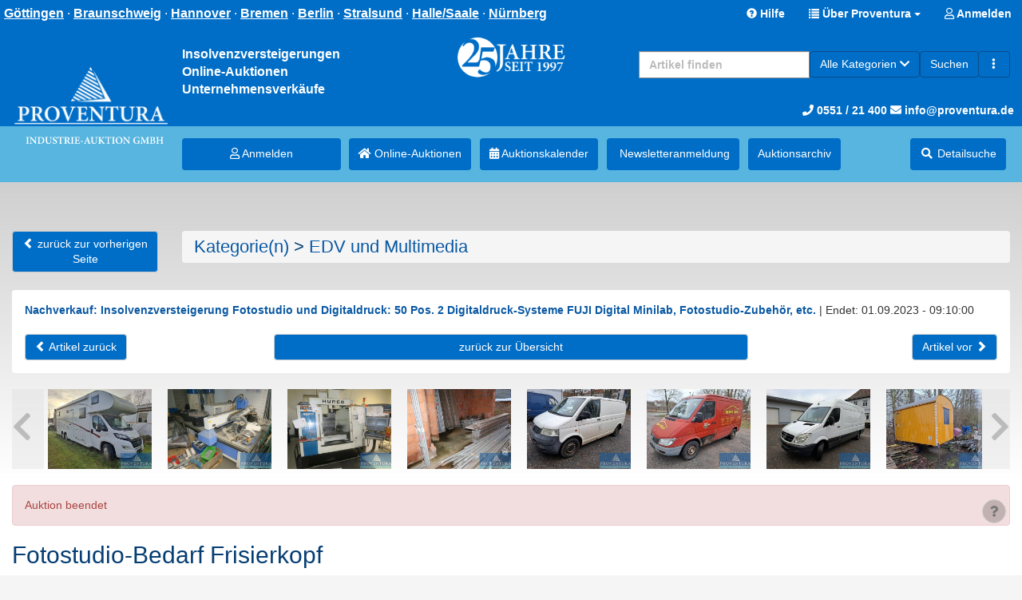

--- FILE ---
content_type: text/html; charset=UTF-8
request_url: https://www.proventura.de/edv-und-multimedia/fotostudio-bedarf-frisierkopf--id-179261-item.html
body_size: 14405
content:
<!doctype html> <html lang="de"> <head prefix="og: https://ogp.me/ns# fb: https://ogp.me/ns/fb# product: https://ogp.me/ns/product# profile: https://ogp.me/ns/profile#"> <meta charset="utf-8" /> <title>Fotostudio-Bedarf Frisierkopf
                    </title> <base href="https://www.proventura.de/" /> <meta name="description" content="Fotostudio-Bedarf Frisierkopf, Luftballons, Kinderb&amp;uuml;cher, K&amp;ouml;rbe, Gie&amp;szlig;kannen etc., im Raum verteilt" /> <meta name="Keywords" content="EDV und Multimedia, Fotostudio-Bedarf Frisierkopf" /> <meta name="robots" content="index,follow" /> <meta http-equiv="X-UA-Compatible" content="IE=edge"> <meta name="viewport" content="width=device-width, initial-scale=1"> <meta property="og:site_name" content="Proventura Online-Auktion" /> <meta property="og:type" content="product" /> <meta property="og:title" content="Fotostudio-Bedarf Frisierkopf" /> <meta property="og:description" content="Fotostudio-Bedarf Frisierkopf, Luftballons, Kinderb&uuml;cher, K&ouml;rbe, Gie&szlig;kannen etc., im Raum verteilt" /> <meta property="og:url" content="https://www.proventura.de/edv-und-multimedia/fotostudio-bedarf-frisierkopf--id-179261-item.html" /> <meta property="og:image" content="https://www.proventura.de/images/item_images/gallery/179261_0.jpg" /> <meta property="product:expiration_time" content="2023-09-01T09:11:20+02:00" /> <meta property="product:price:amount" content="2" /> <meta property="product:price:currency" content="EUR" /> <meta property="product:purchase_limit" content="1" /> <meta property="profile:username " content="Proventura" /> <link rel="stylesheet" type="text/css" href="userfiles/style.css?t=1768214538" /> <script src="source/templates/_default_version2/js/require.js" type="text/javascript"></script> <script>
    
    require.config({
        baseUrl: 'https://www.proventura.de',
        urlArgs: 't=1768214538',

        paths: {
            'jquery':                       'source/templates/_default_version2/js/jquery/jquery.min.js?',
            'init':                         'source/templates/_default_version2/js/init.js?',
            'bootstrap':                    'source/templates/_default_version2/js/bootstrap.min.js?',
            'domReady':                     'source/templates/_default_version2/js/domReady.js?',
            'qtip2':                        'source/templates/_default_version2/js/jquery/jquery.qtip.min.js?',
            'colorbox':                     'source/templates/_default_version2/js/jquery/jquery.colorbox-min.js?',
            'mousewheel':                   'source/templates/_default_version2/js/jquery/jquery.mousewheel.min.js?',
            'lhpMegaImgViewer':             'source/templates/_default_version2/js/jquery/jquery.lhpMegaImgViewer.min.js?',
            'jquery_wrapper':               'source/templates/_default_version2/js/jquery_wrapper.js?',
            'jqueryui':                     'source/templates/_default_version2/js/jquery/jquery-ui-1.10.4.custom.min.js?',
            'jquery-ui':                    'source/templates/_default_version2/js/jquery/jquery-ui-1.13.2.custom.min.js?',
            'jqueryui-datepicker':          'source/templates/_default_version2/js/jquery/jquery-ui-datepicker-1.10.4.custom.min.js?',
            'jquery-mousewheel':            'source/templates/_default_version2/js/jquery/jquery.mousewheel.min.js?',
            'jCarousel':                    'source/templates/_default_version2/js/jCarousel.js?',
            'jcarouselPagination':          'source/templates/_default_version2/js/jquery.jcarousel-pagination.min.js?',
            'jcarouselSwipe':               'source/templates/_default_version2/js/jquery.jcarousel-swipe.min.js?',
            'jcarouselScrollintoview':      'source/templates/_default_version2/js/jquery.jcarousel-scrollintoview.min.js?',
            'datetimepicker':               'source/templates/_default_version2/js/jquery/jquery.datetimepicker.js?',
            'colpick':                      'source/templates/_default_version2/js/jquery/colpick.min.js?',
            'plupload_n':                   'source/templates/_default_version2/js/plupload_ui_widget/plupload.full.min.js?',
            'plupload_ui':                  'source/templates/_default_version2/js/plupload_ui_widget/jquery.ui.plupload.min.js?',
            'moxie':                        'source/templates/_default_version2/js/plupload_ui_widget/moxie.min.js?',
            'leaflet':                      'source/templates/_default_version2/js/leaflet.js?',
            'leaflet-providers':            'source/templates/_default_version2/js/leaflet-providers.js?',
            'cookieconsent':                'source/templates/_default_version2/js/cookieconsent.min.js?',
            'shariff':                      'source/templates/_default_version2/js/jquery/shariff.min.js?',
            'bootstrap-pincode-input':      'source/templates/_default_version2/js/jquery/bootstrap-pincode-input.js?',
            'jquery.easing':                'source/templates/_default_version2/js/jquery/jquery.easing.1.3.js?',
            'backbone':                     'source/templates/_default_version2/js/backbone-min.js?',
            'underscore':                   'source/templates/_default_version2/js/underscore-min.js?',
            'jquery-mobile':                'source/templates/_default_version2/js/jquery_mobile/jquery.mobile-1.4.5.min.js?',
            'editableSelectBox':            'source/templates/_default_version2/js/editableSelectBox_min.js?',
            'alertify':                     'source/templates/_default_version2/js/alertify.min.js?',
            'hammer':                       'source/templates/_default_version2/js/hammer.min.js?',
            'jscookie':                     'source/templates/_default_version2/js/js-cookie.min.js?',
            'jquery.touchSwipe':            'source/templates/_default_version2/js/jquery.touchSwipe.min.js?',
            'bannerscollection':            'source/templates/_default_version2/js/bannerscollection_zoominout.js?',
            'currency_formater':            'source/templates/_default_version2/js/currency_formater.js?',
            'bannerscollection':            'source/templates/_default_version2/js/bannerscollection_zoominout.js?',
            'FileUploader2':                'source/templates/_default_version2/js/FileUploader2.js?',
            'mark':      			        'source/templates/_default_version2/js/jquery/jquery.mark.min.js?',
            'service-worker-loader':        'source/templates/_default_version2/js/service-worker-loader.js?',
            'tabulator':                    'source/templates/_default_version2/js/tabulator.min.js?'
        },

        shim: {
            'bootstrap': {
                "deps": ['jquery']
            },

            'init': {
                "deps": ['jquery']
            },

            'underscore': {
                exports: '_'
            },

            'backbone': {
                deps: ["underscore", "jquery"],
                exports: "Backbone"
            },

            'shariff': {
                "deps": ['jquery']
            },

            'jCarousel': {
                "deps": ['jquery']
            },

            'jcarouselPagination': {
                "deps": ['jCarousel']
            },

            'jcarouselSwipe': {
                "deps": ['jCarousel']
            },

            'jcarouselScrollintoview': {
                "deps": ['jCarousel']
            },

            'lhpMegaImgViewer': {
                "deps": ['jquery']
            },

            'colorbox':  {
                "deps": ['jquery']
            },

            'mousewheel':  {
                "deps": ['jquery']
            },

            'leaflet':  {
                "deps": ['jquery']
            },

            'leaflet-providers':  {
                "deps": ['leaflet', 'jquery']
            },

            'datetimepicker':  {
                "deps": ['jquery']
            },

            'qtip2':  {
                "deps": ['jquery']
            },

            'jqueryui': {
                "deps": ['bootstrap']
            },

            'jqueryui-datepicker': {
                "deps": ['jqueryui', 'jquery']
            },

            'bootstrap-pincode-input': {
                "deps": ['bootstrap']
            },

            'jquery-mobile': {
                "deps": ['jquery']
            },

            'jquery.easing': {
                "deps": ['jquery']
            },

            'jquery.touchSwipe': {
                "deps": ['jquery']
            },

            'bannerscollection': {
                "deps": ['jqueryui']
            },
            
            'jquery.touchSwipe': {
                "deps": ['jquery']
            },
            
            'bannerscollection': {
                "deps": ['jqueryui']
            },
                        
            'mark': {
                "deps": ['jquery']
            },
            
            'tabulator': {
                "deps": ['jquery', 'jqueryui']
            }
        }
    });


    
    
require.config({
    paths: {
        'magiczoomplus' : 'templates/design_version2_auctioneer/js/magiczoomplus.js?',
        'cleave' : 'templates/design_version2_auctioneer/js/cleave.min.js?',
    },
    
    shim: {
        
    }
});

</script> <!--[if lt IE 9]>
<script src="source/templates/_default_version2/js/html5-3.js">
</script>
<![endif]--> <script>
var application_time=1768649342498.6;


require(['init'], function() {
});





</script> <link rel="shortcut icon" href="templates/design_version2_auctioneer/images/favicon.ico?t=1768214538" type="image/x-icon" /> <link rel="canonical" href="https://www.proventura.de/edv-und-multimedia/fotostudio-bedarf-frisierkopf--id-179261-item.html" /> </head> <body class="claro"> <div id="top_logo_fixed" class="hidden-md hidden-lg hidden-xl"> <a href="https://www.proventura.de/index.html" title="Proventura Online-Auktion" > <img class="img-responsive hidden-md hidden-lg hidden-xl" src="templates/design_version2_auctioneer/images/Logo_mobile_50.png?t=1768214538" alt="Proventura Online-Auktion" /> </a> </div> <div id="spacer_logo" class="hidden-md hidden-lg hidden-xl"></div> <div id="box_head_navigation" class="bg-blue"> <nav id="main-nav" class="navbar navbar-default bg-blue" style="background-color: #006ec7"> <div class="container-fluid bg-blue"> <div class="navbar-header2 bg-blue"> <div class="row"> <div class="text-right"> <div id="header-social" class="pull-left" style="display: none"> <span class="hidden-xs hidden-sm"> <a href="https://www.facebook.com/proventuragmbh" target="_blank"> <img src="/templates/design_version2_auctioneer/icons/facebook-icon-32x32.png" alt="Facebook"> </a> <a href="https://www.instagram.com/proventura.de" target="_blank"> <img src="/templates/design_version2_auctioneer/icons/instagram-32x32.png" alt="Instagram"> </a> <a href="https://twitter.com/ProventuraGmbH" target="_blank"> <img src="/templates/design_version2_auctioneer/icons/twitter-32x32.png" alt="Twitter"> </a> <a href="https://www.youtube.com/channel/UCVugvu4SE5fVMq7LI3-n2fg/featured" target="_blank"> <img src="/templates/design_version2_auctioneer/icons/youtube-icon-32x32.png" alt="Youtube"> </a> </span> <span class="hidden-md hidden-lg"> <a href="#" data-toggle="dropdown" aria-haspopup="true" aria-expanded="true"> <img src="/templates/design_version2_auctioneer/icons/facebook-icon-32x32.png" alt="Facebook"> <img src="/templates/design_version2_auctioneer/icons/instagram-32x32.png" alt="Instagram"> <img src="/templates/design_version2_auctioneer/icons/twitter-32x32.png" alt="Twitter"> <img src="/templates/design_version2_auctioneer/icons/youtube-icon-32x32.png" alt="Youtube"> </a> <ul class="dropdown-menu"> <li> <a href="https://www.facebook.com/proventuragmbh" target="_blank"> <img src="/templates/design_version2_auctioneer/icons/facebook-icon-32x32.png" alt="Facebook">
                                Facebook
                            </a> </li> <li role="separator" class="divider"></li> <li> <a href="https://www.instagram.com/proventura.de" target="_blank"> <img src="/templates/design_version2_auctioneer/icons/instagram-32x32.png" alt="Instagram">
                                Instagram
                            </a> </li> <li role="separator" class="divider"></li> <li> <a href="https://twitter.com/ProventuraGmbH" target="_blank"> <img src="/templates/design_version2_auctioneer/icons/twitter-32x32.png" alt="Twitter">
                                Twitter
                            </a> </li> <li role="separator" class="divider"></li> <li> <a href="https://www.youtube.com/channel/UCVugvu4SE5fVMq7LI3-n2fg/featured" target="_blank"> <img src="/templates/design_version2_auctioneer/icons/youtube-icon-32x32.png" alt="Youtube">
                                Youtube
                            </a> </li> </ul> </span> </div> <div id="claim" class="hidden-xs hidden-sm pull-left"> <span> <a href="/ueber-proventura--id-45-minicms.html#goettingen">Göttingen</a> ·
                    <a href="/ueber-proventura--id-45-minicms.html#braunschweig">Braunschweig</a> ·
                    <a href="/ueber-proventura--id-45-minicms.html#hannover">Hannover</a> ·
                    <a href="/ueber-proventura--id-45-minicms.html#bremen">Bremen</a> ·
                    <a href="/ueber-proventura--id-45-minicms.html#berlin">Berlin</a> ·
                    <a href="/ueber-proventura--id-45-minicms.html#stralsund">Stralsund</a> ·
                    <a href="/ueber-proventura--id-45-minicms.html#halle">Halle/Saale</a> ·
                    <a href="/ueber-proventura--id-45-minicms.html#nuernberg">Nürnberg</a> </span> </div> <div class="pull-right bg-blue"> <a href="https://www.proventura.de/faqs.html" title="Hilfe" class="help btn hidden-xs"> <span class="glyphicon glyphicon-question-sign"></span> <span class="hidden-xs">Hilfe</span> </a> <span class="dropdown"> <a class="dropdown-toggle btn " data-toggle="dropdown" role="button" aria-expanded="false" style="top: -3px;"> <span class="glyphicon glyphicon-list"></span> <span class="hidden-xs hidden-sm">Über Proventura</span> <span class="hidden-lg hidden-md">Navigation</span> <span class="caret"></span> </a> <ul class="dropdown-menu dropdown-menu-right" role="menu"> <li role="presentation" class="dropdown-header hidden-md hidden-lg bg-blue-light">Auktion</li> <li class="parent"> <a class="hidden-md hidden-lg" href="browse.html" >Online-Auktionen</a> </li> <li class="parent"> <a class="hidden-md hidden-lg" href="/" >Versteigerungskalender</a> </li> <li class="parent"> <a class="hidden-md hidden-lg" href="https://www.proventura.de/blocks_archiv.html" >Auktions&shy;archiv</a> </li> <li class="parent"> <a class="hidden-md hidden-lg" href="https://www.proventura.de/advanced_search.html" >Suche</a> </li> <li role="presentation" class="dropdown-header hidden-md hidden-lg bg-blue-light">Über Proventura</li> <li class="parent"> <a href="https://www.proventura.de/ueber-proventura--id-45-minicms.html" >Kontakt</a> </li> <li class="parent"> <a href="https://www.proventura.de/firmenprofil--id-29-minicms.html" >Firmenprofil</a> </li> <li class="parent"> <a href="https://www.proventura.de/pressestimmen--id-32-minicms.html" >Pressestimmen</a> </li> <li class="parent"> <a href="https://www.proventura.de/zertifizierung--id-30-minicms.html" >Zertifizierung</a> </li> <li class="parent"> <a href="https://www.proventura.de/impressum--id-2-minicms.html" >Impressum</a> </li> <li role="presentation" class="dropdown-header hidden-md hidden-lg bg-blue-light">Newsletteranmeldung</li> <li class="parent"> <a class="hidden-md hidden-lg" href="https://superwebmailer.proventura.de/defaultnewsletter.php?ML=1&F=1" title="Newsletter Anmeldung">Newsletter anmelden</a> </li> </ul> </span> <a href="https://www.proventura.de/login.html" class="btn "> <span> <i class="fa fa-user-o" aria-hidden="true"></i> Anmelden
                            </span> </a> <span class="dropdown"> </span> </div> </div> </div> </div> </div> </nav> </div> <div id="box_head_navigation_addon" class="bg-blue" > <div class="container-fluid bg-blue" style="padding: 0;" > <header class="page-header hidden-xs hidden-sm  bg-blue" style="margin-top: 34px;"> <div class="col-md-2" style="text-align: center; height: 124px;"> <a href="https://www.proventura.de/index.html" title="Proventura Online-Auktion" style="display:block; position: absolute; bottom: 0; padding-bottom: 0px;"> <img src="templates/design_version2_auctioneer/images/logo_Proventura_top_1_toponly.png" alt="Proventura" class="img-responsive" > <div class="hidden-lg" style="padding-bottom: 10px;"></div> </a> </div> <div class="col-md-2"> <div id="header-text">
                    Insolvenzversteigerungen<br>
                    Online-Auktionen<br>
                    Unternehmensverkäufe
                </div> </div> <div class="col-lg-1 hidden-md hidden-sm hidden-xs"> </div> <div class="col-lg-2 hidden-md hidden-sm hidden-xs"> <div> <img src="templates/design_version2_auctioneer/images/logo_25y_Proventura.png" alt="25 Jahre Proventura" class="img-responsive" > </div> </div> <div class="col-lg-5 col-md-8 text-right" style="height: 124px;"> <div class=" pull-right"> <div class="finder"> <div id="collapseFinder"> <div> <form class="navbar-form navbar-left" role="search" action="https://www.proventura.de/browse.html" method="get" enctype="application/x-www-form-urlencoded" name="search" id="box_search-form" style="border: none;"> <div class="input-group"> <input class="form-control pull-left" type="text" name="search_title" value="" id="search_main" autocomplete="off" placeholder="Artikel finden" style="max-height: 34px; min-width: 150px;" /> <span class="input-group-btn"> <span id="dropdown"> <a type="button" class="btn btn-primary dropdown-toggle hidden-xs hidden-sm no-shadow" style="white-space: nowrap" data-toggle="dropdown" role="button" aria-haspopup="true" aria-expanded="false"> <span id="search_cat_name">Alle Kategorien</span> <span class="fa fa-chevron-down"></span> </a> <ul class="dropdown-menu dropdown-menu-right" role="menu" id="search_dropdown"> <li value="" ><a onclick="changeSearch('', 'Alle Kategorien');" class="cursor-pointer">Alle Kategorien</a></li> <li value="333" ><a onclick="changeSearch('333', 'Fahrzeuge (19)');" class="cursor-pointer">Fahrzeuge (19)</a></li> <li value="323" ><a onclick="changeSearch('323', 'KFZ-Werkstatt und -Zubehör (0)');" class="cursor-pointer">KFZ-Werkstatt und -Zubehör (0)</a></li> <li value="317" ><a onclick="changeSearch('317', 'Bau und Handwerk (167)');" class="cursor-pointer">Bau und Handwerk (167)</a></li> <li value="314" ><a onclick="changeSearch('314', 'Metallbearbeitung (2)');" class="cursor-pointer">Metallbearbeitung (2)</a></li> <li value="315" ><a onclick="changeSearch('315', 'Holzbearbeitung (0)');" class="cursor-pointer">Holzbearbeitung (0)</a></li> <li value="332" ><a onclick="changeSearch('332', 'Kunststofftechnik (0)');" class="cursor-pointer">Kunststofftechnik (0)</a></li> <li value="316" ><a onclick="changeSearch('316', 'Maschinen und Werkzeuge (39)');" class="cursor-pointer">Maschinen und Werkzeuge (39)</a></li> <li value="318" ><a onclick="changeSearch('318', 'Gastro, Bäcker, Fleischer (112)');" class="cursor-pointer">Gastro, Bäcker, Fleischer (112)</a></li> <li value="320" ><a onclick="changeSearch('320', 'EDV und Multimedia (55)');" class="cursor-pointer">EDV und Multimedia (55)</a></li> <li value="319" ><a onclick="changeSearch('319', 'Büroeinrichtung, Tresore (21)');" class="cursor-pointer">Büroeinrichtung, Tresore (21)</a></li> <li value="322" ><a onclick="changeSearch('322', 'Laden- und Lagereinrichtung (3)');" class="cursor-pointer">Laden- und Lagereinrichtung (3)</a></li> <li value="331" ><a onclick="changeSearch('331', 'Veranstaltungstechnik (296)');" class="cursor-pointer">Veranstaltungstechnik (296)</a></li> <li value="326" ><a onclick="changeSearch('326', 'Medizin- und Dentaltechnik (0)');" class="cursor-pointer">Medizin- und Dentaltechnik (0)</a></li> <li value="325" ><a onclick="changeSearch('325', 'Möbel, Küchen, Einrichtung (7)');" class="cursor-pointer">Möbel, Küchen, Einrichtung (7)</a></li> <li value="328" ><a onclick="changeSearch('328', 'Uhren und Schmuck (3)');" class="cursor-pointer">Uhren und Schmuck (3)</a></li> <li value="334" ><a onclick="changeSearch('334', 'Sammeln - Münzen (516)');" class="cursor-pointer">Sammeln - Münzen (516)</a></li> <li value="330" ><a onclick="changeSearch('330', 'Sport, Fitness, Freizeit (45)');" class="cursor-pointer">Sport, Fitness, Freizeit (45)</a></li> <li value="321" ><a onclick="changeSearch('321', 'Bekleidung (0)');" class="cursor-pointer">Bekleidung (0)</a></li> <li value="324" ><a onclick="changeSearch('324', 'Kunst und Gemälde (1)');" class="cursor-pointer">Kunst und Gemälde (1)</a></li> <li value="300" ><a onclick="changeSearch('300', 'Sonstiges (1)');" class="cursor-pointer">Sonstiges (1)</a></li> <li value="270" ><a onclick="changeSearch('270', 'Patente, Marken, Domains (0)');" class="cursor-pointer">Patente, Marken, Domains (0)</a></li> <li value="329" ><a onclick="changeSearch('329', 'Immobilien (2)');" class="cursor-pointer">Immobilien (2)</a></li> </ul> <input type="hidden" name="search_category" value="0" /> </span> <script>
                                    var alle_msg = 'Alle Kategorien';
                                    init_cat = '0';
                                    
                                        function changeSearch(key, val) {
                                            require(['jquery'], function() {

                                                $('#box_search-form input[name=search_category]').val(key);
                                                $('#search_cat_name').html(val);

                                                $('#search_dropdown li').each(function(index, obj) {
                                                    if ($(obj).val() == key) {
                                                        $(obj).addClass('active');
                                                    } else {
                                                        $(obj).removeClass('active');
                                                    }
                                                });

                                                return false;
                                            });
                                        }


                                        



                                        require(['jquery'], function() {
                                            if (init_cat > 0) {
                                                changeSearch(init_cat, $('#search_dropdown li.active a').html());
                                            } else {
                                                changeSearch(init_cat, alle_msg);
                                            }

                                        });
                                    
                                    </script> <script>
                            
                            function checkPos(element) {
                                if ($(element).offset().left < 0) {
                                    $(element).css('left', -$(element).offset().left);
                                }
                            }
                            
                            </script> <button class="btn btn-primary" type="submit">Suchen</button> <a class="btn btn-primary" type="submit" href="https://www.proventura.de/advanced_search.html" title="Erweiterte Suche"><i class="glyphicon glyphicon-option-vertical"></i></a> </span> <input class="form-control" name="search" type="hidden" value="1" /> </div> <div id="search_main_update" style="display:none;"></div> </form> </div> </div> </div> </div> <div style="position: absolute; bottom: 10px;; right: 10px; font-size: 14px"> <a href="tel:+4955121400" style="color: white"><i class="fa fa-phone"></i> 0551 / 21 400</a> <a href="mailto:info@proventura.de" style="color: white"><i class="fa fa-envelope"></i> info@proventura.de</a> </div> </div> </header> </div> </div> <div class="bg-blue-light" style="padding-bottom: 10px;"> <div class="container-fluid" > <div id="navigations" class="row"> <div class="col-xs-12"> <div class="nav nav--mobile bg-blue-light hidden-xs hidden-sm "> <div style="height: 10px;"></div> <a href="https://www.proventura.de/login.html" class="btn custom-btn-primary"><i class="fa fa-user-o" aria-hidden="true"></i> Anmelden</a> <a href="browse.html" title="Als nächstes enden" class="btn custom-btn-primary"><i class="fa fa-home" aria-hidden="true"></i> Online-Auktionen</a> <a href="/" title="Auktionskalender" class="btn custom-btn-primary"><i class="fa fa-calendar" aria-hidden="true"></i> Auktionskalender</a> <a href="https://superwebmailer.proventura.de/defaultnewsletter.php?ML=1&F=1" title="Newsletter Anmeldung" class="btn custom-btn-primary"><i class="fa fa-mail" aria-hidden="true"></i> Newsletteranmeldung</a> <a href="https://www.proventura.de/blocks_archiv.html" title="Auktions&shy;archiv" class="btn custom-btn-primary"> Auktions&shy;archiv</a> <span><a href="https://www.proventura.de/advanced_search.html" title="Detailsuche" class="btn custom-btn-primary" style="display: inline-block;"> <i class="fa fa-fw fa-search" aria-hidden="true"></i> <span class="hidden-xs hidden-sm">Detailsuche<span></a> </span> </div> <div class="navigation navigation-tree nav nav--main  bg-blue-light"> <div class="col-md-2 text-center"> <img src="templates/design_version2_auctioneer/images/logo_Proventura_top_1_bottomonly.png" alt="Proventura" class="img-responsive" > </div> <div class="col-md-2" style=" padding: 5px;"> <a href="https://www.proventura.de/login.html" class="btn custom-btn-primary btn-block"><i class="fa fa-user-o" aria-hidden="true"></i> Anmelden</a> </div> <div class="col-md-8" style="padding: 5px;"> <a href="browse.html" title="Als nächstes enden" class="btn custom-btn-primary btn-"><i class="fa fa-home" aria-hidden="true"></i> Online-Auktionen</a> <div style="display: inline-block; padding-right: 5px;"></div> <a href="/" title="Auktionskalender" class="btn custom-btn-primary btn-"><i class="fa fa-calendar" aria-hidden="true"></i> Auktionskalender</a> <div style="display: inline-block; padding-right: 5px;"></div> <a href="https://superwebmailer.proventura.de/defaultnewsletter.php?ML=1&F=1" title="Newsletter Anmeldung" class="btn custom-btn-primary btn-"><i class="fa fa-mail" aria-hidden="true"></i> Newsletter&shy;anmeldung</a> <div style="display: inline-block; padding-right: 5px;"></div> <a href="https://www.proventura.de/blocks_archiv.html" title="Auktions&shy;archiv" class="btn custom-btn-primary btn-"> Auktions&shy;archiv</a> <div style="display: inline-block; padding-right: 5px;"></div> <div class="pull-right"> <span id="search_head_nvigation"> <a href="https://www.proventura.de/advanced_search.html" title="Detailsuche" class="btn custom-btn-primary" style="display: inline-block; "> <i class="fa fa-fw fa-search" aria-hidden="true"></i> <span class="hidden-xs hidden-sm hidden-md">Detailsuche<span> </a> </span> <span id="filter_head_navigation" style="display:none;"> <a href="#box_advanced_search_list" style="display: inline-block;" title="Detailsuche" role="button" data-toggle="collapse" aria-expanded="false" aria-controls="box_advanced_search_list" onclick="scrollToCustom('#box_advanced_search');" class="btn custom-btn-primary"> <i class="fa fa-search" aria-hidden="true"></i> <span class="hidden-xs hidden-sm hidden-md">Detailsuche<span> </a> </span> </div> </div> </div> </div> </div> <script type="text/javascript">
        
            require(['jquery'], function() {

                $(window).resize(function(){
                    if($(window).width()>767){
                        $('.nav--main .container-fluid').removeAttr('style');
                    }
                });
                
                var stickyOffset;
                var stickyWidth;
                var navHeight;
                
                if ($('.nav--mobile:visible').length == 1) {
                    stickyOffset = $('.nav--mobile').offset().top;
                    stickyWidth = $('.nav--mobile').width();
                    $('.nav--mobile-space').height($('.nav--mobile').height());
                    navHeight = $('.navbar-fixed-top').height();
                } else {
                    stickyOffset = $('.nav--main').offset().top;
                    stickyWidth = $('.nav--main').width();
                    $('.nav--main-space').height($('.nav--main').height());
                    navHeight = $('.navbar-fixed-top').height();
                }
                
                
                            
                $(window).scroll(function(){
                    
                    var sticky;
                    
                    if ($('.nav--mobile:visible').length == 1) {
                        sticky = $('.nav--mobile');
                    } else {
                        sticky = $('.nav--main');
                    }
                    
                    //Menühöhe 34px
                    var scroll2 = $(window).scrollTop() + navHeight + 34;

                    if (scroll2 >= stickyOffset) {
                      sticky.addClass('fixed');
                      sticky.css('top', 34);   
                      sticky.css('width', stickyWidth);   
                      $('.finder-space').show();
                    } else {
                      sticky.removeClass('fixed');
                      sticky.css('top', 34);
                      sticky.css('width', '100%');
                      $('.finder-space').hide();
                    }
                });
                
                
                //initial Menü setzen beim ersten laden
                var sticky;
                    
                if ($('.nav--mobile:visible').length == 1) {
                    sticky = $('.nav--mobile');
                } else {
                    sticky = $('.nav--main');
                }
                var scroll2 = $(window).scrollTop() + navHeight;

                if (scroll2 >= stickyOffset) {
                  sticky.addClass('fixed');
                  sticky.css('top', 34);   
                  sticky.css('width', stickyWidth);   
                  $('.finder-space').show();
                }
                
                
                //Variablen anpassen, wenn Screen gedreht wird
                var supportsOrientationChange = "onorientationchange" in window,
                    orientationEvent = supportsOrientationChange ? "orientationchange" : "resize";

                window.addEventListener(orientationEvent, function() {
                    stickyOffset = $('.nav--main').offset().top + 30;
                    stickyWidth = $('.nav--main').width();
                    $('.nav--main-space').height($('.nav--main').height());
                    navHeight = $('.navbar-fixed-top').height();
                }, false);
                
            });
            
            
            function scrollToCustom(target) {
                $([document.documentElement, document.body]).animate({
                    scrollTop: $(target).offset().top -75
                }, 300);
            }
            
                
            
            
        
    </script> <style>
        .nav--main.fixed {
            position: fixed;
            z-index: 50;
            margin-top: 0px;
        }

        .nav--mobile.fixed {
            position: fixed;
            z-index: 50;
            margin-top: 0px;
        }
    </style> </div> </div> <div id="spacer_menu" class="hidden-md hidden-lg hidden-xl"></div> <script type="text/javascript">

    require(['jquery'], function() {
        if($('#index').length > 0) {
            $('#logo_top').show();
        }
    });

</script> <div class="mb-20"></div> <div class="container-fluid"> <div id="page"> <div id="main_middle"> <div id="main_middle_l"> <div class="row"> <div class="col-xs-12"> </div> </div> <div class="row"> <div class="col-xs-12"> <div id="content" class="clearfix"><div id="page_item" data-itemid="179261" data-auctiontype="2"> <script type="application/ld+json">
    { "@context" : "https://schema.org", 
        "@type": "Product",
        "productID"     : "179261",
        "name"          : "Fotostudio-Bedarf Frisierkopf", 
        "image"         : "https://www.proventura.de/images/item_images/item/179261_0.jpg", 
        "description"   : "Fotostudio-Bedarf Frisierkopf, Luftballons, Kinderb&amp;uuml;cher, K&amp;ouml;rbe, Gie&amp;szlig;kannen etc., im Raum verteilt", 
        "url"           : "https://www.proventura.de/edv-und-multimedia/fotostudio-bedarf-frisierkopf--id-179261-item.html",
        "offers": {                
            "@type": "AggregateOffer",
            "priceCurrency": "EUR",
                            "price": "2",
                                        "lowPrice": "2",
                        "offerCount": 1,
                            "availability": "https://schema.org/InStock"
                    }
    } 
</script> <script>
        	require(['jquery'], function(){
                $("#progressbar").on('datachange', function() {
                    let value = $("#progressbar").data('remaining');
                    let percent = (value*100/60).toFixed(2);
                    if (percent > 100) percent = 100;

                    if (value < 60 && value >= 45) {
                        $('#progressbar').css({'background': 'lime'});
                        $('#progressbar').css({'width': percent+'%'});
                    } else if (value < 45 && value >= 30) {
                        $('#progressbar').css({'background': 'yellow'});
                        $('#progressbar').css({'width': percent+'%'});
                    } else if (value < 30) {
                        $('#progressbar').css({'background': 'red'});
                        $('#progressbar').css({'width': percent+'%'});
                    } else {
                        $('#progressbar').css({'width': '0%'});
                    }
                });
                        
            });
        </script> <div class="block_header"> <div class="row visible-xs-inline visible-sm-inline"> <div class="col-xs-4"> <a class="btn btn-default" href="https://www.proventura.de/index.html"><span class="glyphicon glyphicon-chevron-left"></span> zurück zur vorherigen Seite</a> </div> <div class="col-xs-8"> </div> </div> <div class="row"> <div class="col-md-2"> <div class="hidden-xs hidden-sm" style="display: inline-block"> <a class="btn btn-default" href="https://www.proventura.de/index.html"><span class="glyphicon glyphicon-chevron-left"></span> zurück zur vorherigen Seite</a> </div> </div> <div class="col-md-10 mb-20"> <div id="box_categories_breadcrumb"> <ol class="breadcrumb"> <li><h1 style="padding:0; margin:0"><a href="https://www.proventura.de/browse.html" title="Kategorie(n)">Kategorie(n)</a> > <a href="https://www.proventura.de/edv-und-multimedia--search_category-320-browse.html" title="EDV und Multimedia">EDV und Multimedia</a></h1></li> </ol> </div> </div> </div> </div> <div class="row"> <div class="col-xs-12"> <div class="panel panel-default no-shadow"> <div class="panel-body"> <div id="Module-ItemBock-DisplayBlockItem" class="mb-20"> <b><a href="https://www.proventura.de/nachverkauf-insolvenzversteigerung-fotostudio-und-digitaldruck-50-pos-2-digitaldruck-systeme-fuji-digital-minilab-fotostudio-zubehoer-etc--block-4069-search_closed-y-block_archiv-y-search-1-browse.html">Nachverkauf: Insolvenzversteigerung Fotostudio und Digitaldruck: 50 Pos. 2 Digitaldruck-Systeme FUJI Digital Minilab, Fotostudio-Zubehör, etc.</a></b> <span class="e3"> <div class="visible-xs-block"></div> <span class="hidden-xs"> | </span>
                Endet: 01.09.2023 - 09:10:00
                    </span> </div> <div class="block_header"> <div class="row"> <div class="col-md-3 col-sm-6 col-xs-6"> <a class="btn btn-default" href="https://www.proventura.de/edv-und-multimedia/studioblitzleuchten-walimex-cy-150cr--id-179260-item.html"> <span class="glyphicon glyphicon-chevron-left"></span> Artikel zurück
                        </a> </div> <div class="col-md-6 col-sm-12 text-center hidden-sm hidden-xs" > <a class="btn btn-default btn-block" href="
                                                    https://www.proventura.de/nachverkauf-insolvenzversteigerung-fotostudio-und-digitaldruck-50-pos-2-digitaldruck-systeme-fuji-digital-minilab-fotostudio-zubehoer-etc--block-4069-search_closed-y-block_archiv-y-search-1-browse.html
                        ">
                       zurück zur Übersicht
                    </a> </div> <div class="col-md-3 text-right col-sm-6 col-xs-6"> <a class="btn btn-default" href="https://www.proventura.de/bueroeinrichtung-tresore/archivregale-kunststoff-je-ca-60x130-cm--id-179262-item.html">
                            Artikel vor <span class="glyphicon glyphicon-chevron-right"></span> </a> </div> </div> <div class="row"> <div class="col-md-6 col-sm-12 col-xs-12 text-center visible-xs-block visible-sm-block" > <div class="mb-20"> </div> <a class="btn btn-default btn-block" href="
                                                            https://www.proventura.de/nachverkauf-insolvenzversteigerung-fotostudio-und-digitaldruck-50-pos-2-digitaldruck-systeme-fuji-digital-minilab-fotostudio-zubehoer-etc--block-4069-search_closed-y-block_archiv-y-search-1-browse.html
                            ">
                           zurück zur Übersicht
                        </a> </div> </div> </div> </div> </div> </div> </div> <div class="row mb-20"> <div class="col-xs-12"> <div class="col-xs-12 hidden-sm hidden-xs"> <div class="" style="height: 100px"> <script>
        var confThumbWidth = 130;
        var confThumbHeight = 100;
        var currentItem = '179261';

        

            require(['jquery'], function() {

                require(['jCarousel', 'jcarouselSwipe'], function(jq) {

                    var jcarousel = $('.jcarousel_browse_next .jcarousel');

                    $('.jcarousel > ul > li').css('display', 'none');

                    jcarousel
                        .jcarousel({
                            target: '1'
                        })
                        .jcarouselAutoscroll({
                            interval: 30000,
                            autostart: false
                        }).jcarouselSwipe();

                    jcarousel
                        .on('jcarousel:reload jcarousel:create', function() {
                            jcarousel.jcarousel('items').find('.bg').css('width', confThumbWidth + 'px');
                            jcarousel.jcarousel('items').find('.bg').css('height', confThumbHeight + 'px');
                            $('.jcarousel > ul > li').css('display', '');
                            $('.jcarousel > ul > li').css('max-width', '300px');

                            $('#loader-browse_next').hide();
                        })
                        .jcarousel({
                            wrap: 'circular'
                        });

                    $('#box_item_browse_next2 .jcarousel-prev2').jcarouselControl({
                        target: '-=2'
                    });

                    $('#box_item_browse_next2 .jcarousel-next2').jcarouselControl({
                        target: '+=2'
                    });
                })
            })
        
    </script> <div id="box_item_browse_next2" class=""> <nav class="gallery"> <div id="loader-browse_next" style="min-height: 100px; left: 0;top: 0;background: #FFF url('source/templates/_default_version2/images/loading.gif') no-repeat 50% 50%; position: absolute; height: 100%; width: 100%; z-index:1;"></div> <div class="jcarousel-wrap jcarousel_browse_next" style="padding: 0 20px;"> <div class="jcarousel" style="margin-bottom: 0px;"> <ul> <li> <a class="img " href="https://www.proventura.de/fahrzeuge/wohnmobil-dethleffs-trend-a7877-2-ez-2018-29-000-km--id-233587-item.html"> <div class="target-233587 bg" style="background: transparent url('images/item_images/item/233587_0.jpg') center center / cover no-repeat;"> </div> </a> </li> <li> <a class="img " href="https://www.proventura.de/metallbearbeitung/portalfraese-link-cnc-router-lxm-2040-bj-2016--id-234983-item.html"> <div class="target-234983 bg" style="background: transparent url('images/item_images/item/234983_0.jpg') center center / cover no-repeat;"> </div> </a> </li> <li> <a class="img " href="https://www.proventura.de/metallbearbeitung/3-achs-cnc-bearbeitungszentrum-hurco-vmx-30-bj-2001--id-234984-item.html"> <div class="target-234984 bg" style="background: transparent url('images/item_images/item/234984_0.jpg') center center / cover no-repeat;"> </div> </a> </li> <li> <a class="img " href="https://www.proventura.de/bau-und-handwerk/geruestteile-plettac-system-sl-ca-140-qm-ca-46-staender-je-ca-200x70-cm--id-233700-item.html"> <div class="target-233700 bg" style="background: transparent url('images/item_images/item/233700_0.jpg') center center / cover no-repeat;"> </div> </a> </li> <li> <a class="img " href="https://www.proventura.de/bau-und-handwerk/lkw-geschlossener-kasten-vw-t5-1-9-tdi-ez-2005-176-000-km--id-233701-item.html"> <div class="target-233701 bg" style="background: transparent url('images/item_images/item/233701_0.jpg') center center / cover no-repeat;"> </div> </a> </li> <li> <a class="img " href="https://www.proventura.de/bau-und-handwerk/lkw-geschlossener-kasten-mercedes-benz-sprinter-210-cdi-ez-2003-144-000-km--id-233702-item.html"> <div class="target-233702 bg" style="background: transparent url('images/item_images/item/233702_0.jpg') center center / cover no-repeat;"> </div> </a> </li> <li> <a class="img " href="https://www.proventura.de/bau-und-handwerk/lkw-geschlossener-kasten-mercedes-benz-sprinter-313-cdi-ez-2009-160-000-km--id-233703-item.html"> <div class="target-233703 bg" style="background: transparent url('images/item_images/item/233703_0.jpg') center center / cover no-repeat;"> </div> </a> </li> <li> <a class="img " href="https://www.proventura.de/bau-und-handwerk/bauwagen-weiro-bme-c12-bj-1994--id-233704-item.html"> <div class="target-233704 bg" style="background: transparent url('images/item_images/item/233704_0.jpg') center center / cover no-repeat;"> </div> </a> </li> <li> <a class="img " href="https://www.proventura.de/bau-und-handwerk/stahlgeruestteile-altrad-6-staender-je-ca-200x70-cm--id-233705-item.html"> <div class="target-233705 bg" style="background: transparent url('images/item_images/item/233705_0.jpg') center center / cover no-repeat;"> </div> </a> </li> <li> <a class="img " href="https://www.proventura.de/bau-und-handwerk/kurbelboecke-schwarz-10-st--id-233706-item.html"> <div class="target-233706 bg" style="background: transparent url('images/item_images/item/233706_0.jpg') center center / cover no-repeat;"> </div> </a> </li> <li> <a class="img " href="https://www.proventura.de/bau-und-handwerk/bauzaunfelder-verzinkt-je-ca-340x180-cm-10-st--id-233707-item.html"> <div class="target-233707 bg" style="background: transparent url('images/item_images/item/233707_0.jpg') center center / cover no-repeat;"> </div> </a> </li> <li> <a class="img " href="https://www.proventura.de/bau-und-handwerk/bauzaunfelder-verzinkt-je-ca-340x180-cm-ca-18-st--id-233708-item.html"> <div class="target-233708 bg" style="background: transparent url('images/item_images/item/233708_0.jpg') center center / cover no-repeat;"> </div> </a> </li> <li> <a class="img " href="https://www.proventura.de/bau-und-handwerk/schalungsteile-ca-10-platten-je-ca-140x40-cm--id-233709-item.html"> <div class="target-233709 bg" style="background: transparent url('images/item_images/item/233709_0.jpg') center center / cover no-repeat;"> </div> </a> </li> <li> <a class="img " href="https://www.proventura.de/bau-und-handwerk/schuttrutschenteile-div-ca-10-teile--id-233710-item.html"> <div class="target-233710 bg" style="background: transparent url('images/item_images/item/233710_0.jpg') center center / cover no-repeat;"> </div> </a> </li> <li> <a class="img lastthumb " href="https://www.proventura.de/bau-und-handwerk/holzboot-ca-450x120-cm-kennung-b-ak-813--id-233711-item.html"> <div class="target-233711 bg" style="background: transparent url('images/item_images/item/233711_0.jpg') center center / cover no-repeat;"> </div> </a> </li> </ul> </div> </div> <div class="jcarousel-prev2"> <span><i class="fa fa-chevron-left"></i></span> </div> <div class="jcarousel-next2"> <span><i class="fa fa-chevron-right"></i></span> </div> </nav> </div> </div> </div> <div class="clear clearfix"></div> </div> </div> <div class="alert alert-danger message-item-ends"> <span class="e1">Auktion beendet</span> </div> <div class="mb-20"></div> <div class="mb-20"></div> <h1 class="item_title" style="border: none">
                Fotostudio-Bedarf Frisierkopf
    </h1> <div class="row"> <div class="col-md-6"> <div class="row"> <div class="col-md-12"> <link rel="stylesheet" href="https://cdn.jsdelivr.net/npm/@fancyapps/ui@5.0/dist/fancybox/fancybox.css" /> <link rel="stylesheet" href="https://cdn.jsdelivr.net/npm/@fancyapps/ui@5.0/dist/carousel/carousel.css" /> <link rel="stylesheet" href="https://cdn.jsdelivr.net/npm/@fancyapps/ui@5.0/dist/carousel/carousel.thumbs.css" /> <div id="productCarousel" class="f-carousel mb-20"> <div class="f-carousel__slide text-center" data-fancybox="gallery" data-thumb-src="images/item_images/browse/179261_0.jpg?t=20230726_114158" data-src="images/item_images/gallery/179261_0.jpg?t=20230726_114158"> <img alt="" data-lazy-src="images/item_images/item/179261_0.jpg?t=20230726_114158" style="margin-left: auto; margin-right: auto;" /> </div> <div class="f-carousel__slide text-center" data-fancybox="gallery" data-thumb-src="images/item_images/browse/179261_1.jpg?t=20230726_114158" data-src="images/item_images/gallery/179261_1.jpg?t=20230726_114158"> <img alt="" data-lazy-src="images/item_images/item/179261_1.jpg?t=20230726_114158" style="margin-left: auto; margin-right: auto;" /> </div> <div class="f-carousel__slide text-center" data-fancybox="gallery" data-thumb-src="images/item_images/browse/179261_2.jpg?t=20230726_114158" data-src="images/item_images/gallery/179261_2.jpg?t=20230726_114158"> <img alt="" data-lazy-src="images/item_images/item/179261_2.jpg?t=20230726_114158" style="margin-left: auto; margin-right: auto;" /> </div> <div class="f-carousel__slide text-center" data-fancybox="gallery" data-thumb-src="images/item_images/browse/179261_3.jpg?t=20230726_114158" data-src="images/item_images/gallery/179261_3.jpg?t=20230726_114158"> <img alt="" data-lazy-src="images/item_images/item/179261_3.jpg?t=20230726_114158" style="margin-left: auto; margin-right: auto;" /> </div> <div class="f-carousel__slide text-center" data-fancybox="gallery" data-thumb-src="images/item_images/browse/179261_4.jpg?t=20230726_114158" data-src="images/item_images/gallery/179261_4.jpg?t=20230726_114158"> <img alt="" data-lazy-src="images/item_images/item/179261_4.jpg?t=20230726_114158" style="margin-left: auto; margin-right: auto;" /> </div> <div class="f-carousel__slide text-center" data-fancybox="gallery" data-thumb-src="images/item_images/browse/179261_5.jpg?t=20230726_114158" data-src="images/item_images/gallery/179261_5.jpg?t=20230726_114158"> <img alt="" data-lazy-src="images/item_images/item/179261_5.jpg?t=20230726_114158" style="margin-left: auto; margin-right: auto;" /> </div> </div> <style>
    
        :root {
            --f-brand-color: #2563eb;
        }

        #productCarousel,
        .f-thumbs.is-classic,
        .fancybox__toolbar,
        .fancybox__nav {
            --f-button-width: 40px;
            --f-button-height: 40px;
            --f-button-border-radius: 4px;

            --f-button-color: #0d0c22;
            --f-button-hover-color: var(--f-brand-color);

            --f-button-bg: #f1f5f9;
            --f-button-hover-bg: #e2e8f0;
            --f-button-active-bg: #e2e8f0;

            --f-button-svg-width: 20px;
            --f-button-svg-height: 20px;
            --f-button-svg-stroke-width: 2.25;
            --f-button-svg-filter: none;

            --f-button-svg-disabled-opacity: 0.2;
        }

        .f-carousel__slide {
            display: flex;
            align-items: center;
            justify-items: center;
        }

        .f-thumbs.is-classic {
            --f-thumb-width: 90px;
            --f-thumb-height: 90px;
            --f-thumb-gap: 8px;

            --f-thumb-opacity: 1;
            --f-thumb-selected-opacity: 1;

            --f-thumb-outline: 2px;
            --f-thumb-outline-color: var(--f-brand-color);

            --f-button-next-pos: 8px;
            --f-button-prev-pos: 8px;
        }
        .f-thumbs__slide__img {
            object-fit: contain;
        }

        .f-thumbs.is-classic.is-horizontal {
            padding: 0 56px;
        }

        .f-thumbs.is-classic.is-vertical {
            padding: 56px 0;
        }

        #productCarousel .f-carousel__nav {
            opacity: 0;
            transition: opacity 0.15s;
        }

        @media (hover: hover) {
            #productCarousel:hover .f-carousel__nav {
                opacity: 1;
            }
        }

        .fancybox__container {
            --fancybox-bg: background: rgb(178,178,178);
            --fancybox-bg: linear-gradient(180deg, rgba(178,178,178,1) 0%, rgba(255,255,255,1) 100%);
            --fancybox-color: #6a6969;

            --f-spinner-color-1: rgba(0, 0, 0, 0.1);
            --f-spinner-color-2: rgba(17, 24, 28, 0.8);
        }

        @media screen and (min-width: 9640px) {
            .fancybox__container {
                flex-direction: row-reverse;
            }
        }

        .fancybox__thumbs.is-classic.is-horizontal {
            --f-thumb-width: 90px;
            --f-thumb-height: 90px;
            --f-thumb-gap: 8px;
        }

        .fancybox__thumbs.is-classic.is-vertical {
            --f-thumb-width: 90px;
            --f-thumb-height: 90px;

            width: 120px;

            outline: 1px solid #edeef0;
        }

        .fancybox__thumbs.is-classic.is-vertical .f-thumbs__track {
            padding: 0 16px;
        }

        .fancybox__toolbar {
            padding: 8px;
        }

        .fancybox__nav {
            --f-button-next-pos: 8px;
            --f-button-prev-pos: 8px;
        }

        .fancybox__carousel {
            min-width: 0;
            min-height: 0;
        }

        .fancybox__slide {
            padding: 8px;
        }

    
</style> <script type="module">
    
        import { Fancybox } from "https://cdn.jsdelivr.net/npm/@fancyapps/ui@5.0/dist/fancybox/fancybox.esm.js";
        import { Carousel } from "https://cdn.jsdelivr.net/npm/@fancyapps/ui@5.0/dist/carousel/carousel.esm.js";
        import { Thumbs } from "https://cdn.jsdelivr.net/npm/@fancyapps/ui@5.0/dist/carousel/carousel.thumbs.esm.js";

        new Carousel(
            document.getElementById('productCarousel'), {
                infinite: false,
                Dots: true,
                Thumbs: {
                    type: 'classic',
                    Carousel: {
                        slidesPerPage: 1,
                        Navigation: true,
                        center: true,
                        fill: true,
                        dragFree: true,
                    },
                },
            }, { Thumbs }
        );

        Fancybox.bind('[data-fancybox="gallery"]', {
            idle: false,
            compact: false,
            dragToClose: false,

            animated: false,
            showClass: 'f-fadeIn',
            hideClass: false,

            on: {
                ready: (fancybox, slide) => {
                  
                    let url = 'https://www.proventura.de/ajax/gallery_view.php?item_id=179261';
                  

                    fetch(url, {
                      method: 'POST',
                      headers: {
                        'Content-Type': 'application/json'
                      },
                      body: ''
                    });
                },
            },

            Carousel: {
                infinite: true,
            },

            Images: {
                zoom: false,
                Panzoom: {
                    maxScale: 1.5,
                },
            },

            Toolbar: {
                absolute: true,
                display: {
                    left: [],
                    middle: [],
                    right: ['close'],
                },
            },

            Thumbs: {
                type: 'classic',
                Carousel: {
                    axis: 'x',
                    slidesPerPage: 1,
                    Navigation: true,
                    center: true,
                    fill: true,
                    dragFree: true,

                    breakpoints: {
                        '(min-width: 9640px)': {
                            axis: 'y',
                        },
                    },
                },
            },
        });
    
</script> </div> </div> <div id="buttons_auctioneer" class="mb-20"> <div style="display: inline-block;"> <a class="btn btn-primary btn-block" href="https://www.proventura.de/subscribe_to_visit.php?block_id=4069&item_id=179261" rel="nofollow"> <span class="fa fa-eye"></span> Anmeldung zur Besichtigung
    </a> </div> <div style="display: inline-block;"> <button class="btn btn-primary" onclick="document.getElementById('custom_contact_form').submit();"> <form id="custom_contact_form" action="contact_user.html" method="post" fxFlex="100" fxLayout="row" style="display:inline-block; margin-bottom: 0px;"> <input type="hidden" name="subject" value="Artikel: Fotostudio-Bedarf Frisierkopf" > <input type="hidden" name="block_id" value="4069" > <input type="hidden" name="item_id" value="179261" > <input type="hidden" name="username" value="Carsten Engel" > <input type="hidden" name="usermail" value="engel@proventura.de" > <span class="glyphicon glyphicon-envelope" ></span> Anfrage
            <div id="dialog_contact_seller"></div> </form> </button> </div> <div style="display: inline-block"> <a href="https://www.proventura.de/popups/ics_export.php?item_id=179261" class="cursor-pointer btn btn-primary" title="In den Kalender eintragen" data-toggle="tooltip" rel="nofollow"> <i class="fa fa-calendar" aria-hidden="true"></i> </a> </div> <div style="display: inline-block"> <a class="btn btn-primary" href="https://www.proventura.de/my_buying_watching.php?add=179261" title="Beobachten" data-toggle="tooltip" rel="nofollow"><span class="glyphicon glyphicon-heart"></span></a> </div> <div style="display: inline-block"> <span class="dropdown"> <button class="btn btn-primary dropdown-toggle" data-toggle="dropdown"> <img src="templates/design_version2_auctioneer/images/icons/share_alt.png" style="height: 19px; color: white; margin-top: -2px;"> <span class="hidden-xs hidden-sm">Teilen</span> <span class="caret"></span> </button> <ul class="dropdown-menu dropdown-menu-right" aria-labelledby="dropdownMenu1"> <li> <a class="btn p-l-0" href="https://www.proventura.de/friend.php?id=179261" style="border: 1px solid lightgrey; border-radius: 0px;" rel="nofollow"> <span class="fa fa-fw fa-envelope"></span> Weitersagen
            </a> </li> <li style="margin-top: 5px;"> <a class="btn p-l-0" onclick="copyTextToClipboard('https://www.proventura.de/edv-und-multimedia/fotostudio-bedarf-frisierkopf--id-179261-item.html', 'Link wurde in die Zwischenablage kopiert.');" style="border: 1px solid lightgrey; border-radius: 0px;" rel="nofollow"> <span class="fa fa-fw fa-copy"></span> Link kopieren
            </a> </li> <li> <div class="shariff" data-theme="white" data-orientation="vertical" data-services="[&quot;facebook&quot;,&quot;twitter&quot;,&quot;whatsapp&quot;]" data-url="https://www.proventura.de/edv-und-multimedia/fotostudio-bedarf-frisierkopf--id-179261-item.html"></div> </li> </ul> </span> </div> </div> </div> <div class="col-md-6"> <div class="mb-20"> <div class="block_action"> <div class="update_item" data-id="179261"> <div class="panel panel-default calendar-bg"> <div class="panel-body"> <div class="col-md-5"> <span class="glyphicon glyphicon-time"></span> <strong>Restzeit</strong> </div> <div class="col-md-7"> <span class="time"> </span> <small><span class="time-ends">(Friday, September 1, 2023 at 9:11:20 AM)</span></small> <div><div id="progressbar" data-remaining="120" style="height: 2px;"></div></div> </div> </div> </div> <div class="panel panel-default  calendar-bg "> <div class="panel-body"> <div class="row mb-20"> <div class="col-md-5"><span class="glyphicon glyphicon-ok"></span> <strong>aktuelles Gebot</strong></div> <div class="col-md-7 mb-20"> <h3 class="m-a-0"><span class="current_bid" style="font-size:xx-large"><span class="hidden_prices_text">Preisanzeige nur eingeloggt</span></span> <small> </small> </h3> <div> <div id="bidHistory" class="modal fade" tabindex="-1" role="dialog"> <div class="modal-dialog modal-lg" role="document"> <div class="modal-content"> <div class="modal-header"> <button type="button" class="close" data-dismiss="modal" aria-label="Close"><span aria-hidden="true"><i class="fa fa-close"></i></span></button> <h4 class="modal-title">Gebote</h4> </div> <div class="modal-body"> <p>Loading...</p> </div> </div> </div> </div> <script>
        let item_id_history = "179261";
        
            require(['bootstrap'], function(jq) {
                let url = "ajax/item_bid_history.php?item_id=" + item_id_history + '&t='+Date.now();
                $('#bidHistory').modal({ show: false });
        
                $('#bidHistory').on('show.bs.modal', function(e) {
                    $('#bidHistory .modal-body').html('');
                    $.post(url, { item_id: item_id_history }, function(data) {
                        if (data) {
                            $('#bidHistory .modal-body').html(data);
                        }
                    });
                });
            });
        
    </script> </div> <div class="clearfix"></div> <div><span class="current_bid_marker label" data-already-bid="0"></span></div> </div> <input id="bid_value" type="hidden" value="2"> <div class="text-left p-l"> <small>ID: 179261</small> <small> </small> <small> | 23pv1194-117</small> </div> </div> </div> </div> <div id="custom_item_block"> <div class="panel panel-default calendar-bg"> <div class="panel-body"> <table id=""> <tr> <td><span class="fa fa-search"></span> <strong>Besichtigung</strong></td> <td>
                        
                            Freitag, den 18.08.2023 von 09:30-11:00 Uhr
                    </td> </tr> <tr> <td><span class="fa fa-dropbox"></span> <strong>Abholung</strong></td> <td>
                        
                            06.09.2023 9-11 Uhr da sein
                    </td> </tr> <tr> <td><span class="fa fa-truck"></span> <strong>Versand</strong></td> <td>kein Versand möglich</td> </tr> <tr> <td><span class="glyphicon glyphicon-flag"></span> <strong>Artikelstandort</strong></td> <td>
                        37603 Holzminden
                    </td> </tr> </table> </div> </div> </div> </div> <script type="text/javascript">
                
                    require(['jquery', 'cleave'], function() {

                        let next_bid = '2';

                        function closestbid() {
                            let goal = $('#bid_value').val();
                            goal = goal.replace(/\./g, '');
                            goal = goal.replace(',', '.');

                            let closest = Math.round(goal); 
                            
                            return closest;
                        }
                        
                        $('#decreasebid').click(function() {
                            let val = closestbid();

                            let factor = Math.floor(Math.log10(val)) -1;
                            if (factor < 0) factor=0;
                            val -= Math.pow(10,factor);
                            
                            if (val < next_bid) {
                                val = next_bid;
                            }
                            let prev = val + '';
                            
                            prev = prev.replace('.', ',');

                            $('#bid_value').val(prev)
                            $('#bid_value').keyup();
                        });

                        $('#increasebid').click(function() {
                            let val = closestbid();
                            
                            let factor = Math.floor(Math.log10(val)) -1;
                            if (factor < 0) factor = 0;
                            val += Math.pow(10,factor);
                            
                            if (val < next_bid) {
                                val = next_bid;
                            }
                            
                            let next = val + '';
                            next = next.replace('.', ',');
                            
                            $('#bid_value').val(next)
                            $('#bid_value').keyup();
                        });


                        // numeral
                        var cleaveNumeral = new Cleave('#bid_value', {
                            numeral: true,
                            numeralDecimalMark: ',',
                            delimiter: '.',
                            numeralThousandsGroupStyle: 'thousand'
                        });
                    });
                
            </script> </div> </div> <div class="mb-20"> <div class="item_id"></div> </div> </div> </div> <div class="row"> <div class="col-md-12"> <div class="panel panel-primary "> <div class="panel-heading">Auktionsdetails</div> <div class="panel-body calendar-bg"> <div class="valuetab" > <div class="tab-ff-auto"> <b>Beschreibung </b> <div class="itemtab">	
	Fotostudio-Bedarf Frisierkopf, Luftballons, Kinderbücher, Körbe, Gießkannen etc., im Raum verteilt
	
</div> <br/> <table> <tr> <td><strong>Bezahlung</strong></td> <td>
                                        
                                                                Überweisung<br>
                                                                                 Bankverbindung siehe Rechnung<br> </td> </tr> <tr> <td><strong>Vorbehalte</strong></td> <td>nein, nur Mindestpreis falls oben angegeben.</td> </tr> <tr> <td><strong>Verfahrensnummer</strong></td> <td>23pv1194</td> </tr> <tr> <td><strong>Position im Verfahren</strong></td> <td>117</td> </tr> <tr> <td><strong>Verkäufer</strong></td> <td>RAin Johanna Tölke, Südstr. 3, 37603 Holzminden als Insolvenzverwalterin</td> </tr> </table> </div> </div> </div> </div> <div id="box_UserLegalInformation"> </div> </div> </div> <div class="panel panel-primary"> <div class="panel-heading">
            Haftungsausschluss
        </div> <div class="panel-body calendar-bg">
            Sie haben die Gelegenheit, die Sachen vor einem Kauf zur Prüfung auf Mängel zu besichtigen. Der Verkauf gebrauchter Sachen erfolgt, wie die Sache steht und liegt, unter Ausschluss jeglicher Gewährleistung für Sachmängel. Weitere Informationen und welche Haftung davon ausgenommen ist, finden Sie in unseren <a href="https://www.proventura.de/userfiles/assets/image/AGB_Proventura.pdf" target="_blank">AGB (link)</a> </div> </div> <div class="row mb-20"> </div> <div class="row mb-20"> </div> <div class="row mb-20"> </div> <script>
        
            require(['bootstrap'], function(jq){
                $('.btn').tooltip();
                $('[data-toggle="tooltip"]').tooltip();
            });
            
        
    </script> <div class="col-md-12"> <script>
    
        document.addEventListener("DOMContentLoaded", function() {
        
        var user_id = '5'
        var item_id = ''
        var confItemWidth = '500';
        var confItemHeight = '500' + 95;
        var lang = 1;
        

            var observer = new IntersectionObserver(function(entries) {

                entries.forEach(function(entry) {
                    if (entry.isIntersecting) {
                        var xhr = new XMLHttpRequest();
                        xhr.open('GET', `ajax/items_from_seller.php?user_id=${user_id}&item_id=${item_id}&lang=${lang}`, true);
                        xhr.onreadystatechange = function() {
                            if (xhr.readyState == 4 && xhr.status == 200) {
                                document.getElementById('items-from-seller-ajax').innerHTML = xhr.responseText;
                                initItemsFromSellerAjax(confItemWidth, confItemHeight);
                            }
                        };
                        xhr.send();
                        observer.unobserve(entry.target);
                    }
                });
            }, { threshold: [0] });

            observer.observe(document.getElementById('items-from-seller-ajax'));
        });



        // Slider muss nach dem neu Laden initialisiert werden
        let initItemsFromSellerAjax = (confItemWidth, confItemHeight) => {
            require(['jquery', 'init'], function() {
                require(['jCarousel'], function(jq) {
                    var jcarousel = $('.jcarousel_items_from_seller .jcarousel');
                    jcarousel
                        .jcarousel({
                            target: '0'
                        })
                        .jcarouselAutoscroll({
                            interval: 2999,
                            autostart: true
                        });
                    jcarousel
                        .on('jcarousel:reload jcarousel:create', function() {
                            var width = jcarousel.innerWidth();

                            if (width >= 768) {
                                width = width / 3 - 10;
                            } else if (width >= 480) {
                                width = width / 2 - 10;
                            } else if (width >= 280) {
                                width = width / 1 - 10;
                            } else {
                                width = width - 9;
                            }

                            jcarousel.jcarousel('items').css('width', width + 'px');
                            jcarousel.jcarousel('items').find('.img').css('height', confItemHeight + 'px');

                            $('.loader').hide();

                            $('.jcarousel_items_from_seller .jcarousel-prev2').jcarouselControl({
                                target: '-=1'
                            });

                            $('.jcarousel_items_from_seller .jcarousel-next2').jcarouselControl({
                                target: '+=1'
                            })


                            $(".jcarousel_items_from_seller .jcarousel > ul > li.selleritem-box ").equalizeHeights();
                            $(".jcarousel_items_from_seller .jcarousel > ul > li a div.center ").equalizeHeights();
                        })
                        .jcarousel({
                            wrap: 'circular'
                        });

                    ;
                });
            });
        }
    </script> <div id="items-from-seller-ajax"> </div> <div></div> <div class="auction_view_text text-center"> <p>Dieser Eintrag wurde 30 mal aufgerufen.</p> <div class="shariff" data-lang="de" data-theme="white" data-services="[&quot;facebook&quot;,&quot;twitter&quot;,&quot;whatsapp&quot;]" data-url="https://www.proventura.de/edv-und-multimedia/fotostudio-bedarf-frisierkopf--id-179261-item.html"></div> </div> </div> </div> </div></div> </div> </div> </div> </div> </div> </div> <div id="footer" class="container-fluid"> <div class="row"> <div class="col-xs-12"> <nav> <div class="row mb-20"> <div class="col-sm-3 col-sm-offset-1"> <ul class="list list-unstyled"> <li role="presentation"><a href="https://www.proventura.de/datenschutz--id-21-minicms.html" title="Datenschutzerkl&auml;rung">Datenschutzerkl&auml;rung</a></li> <li role="presentation"><a href="https://www.proventura.de/datenschutz-social-media--id-59-minicms.html" title="Datenschutz social media">Datenschutz social media</a></li> </ul> </div> <div class="col-sm-3 col-sm-offset-1"> <ul class="list list-unstyled"> <li role="presentation"><a href="https://www.proventura.de/impressum--id-2-minicms.html" title="Impressum">Impressum</a></li> <li role="presentation"><a href="https://www.proventura.de/allgemeine-geschaeftsbedingungen--id-12-minicms.html" title="AGB">AGB</a></li> </ul> </div> <div class="col-sm-3 col-sm-offset-1"> <ul class="list list-unstyled"> <li role="presentation"><a href="https://www.proventura.de/sitemap--id-34-minicms.html" title="Sitemap">Sitemap</a></li> </ul> <a href="https://www.facebook.com/proventuragmbh" target="_blank"> <img src="/templates/design_version2_auctioneer/icons/facebook-icon-32x32.png" alt="Facebook"> </a> <i class="fa fa-fw"></i> <a href="https://www.instagram.com/proventura.de" target="_blank"> <img src="/templates/design_version2_auctioneer/icons/instagram-32x32.png" alt="Instagram"> </a> <i class="fa fa-fw"></i> <a href="https://twitter.com/ProventuraGmbH" target="_blank"> <img src="/templates/design_version2_auctioneer/icons/twitter-32x32.png" alt="Twitter"> </a> <i class="fa fa-fw"></i> <a href="https://www.youtube.com/channel/UCVugvu4SE5fVMq7LI3-n2fg/featured" target="_blank"> <img src="/templates/design_version2_auctioneer/icons/youtube-icon-32x32.png" alt="Youtube"> </a> <i class="fa fa-fw"></i> </div> </div> <ul class="list list-unstyled"> </ul> </nav> <div class="text-center"> <img src="/userfiles/assets/image/logo_fdm_small.png" alt="Logo TUEV Austria" class="" width="105" height="105"> <img src="/userfiles/assets/image/logo_bundesverband_small.png" alt="Logo Bundesverband Auktionatoren" class="" width="105" height="105" style="margin-left: 20px;"> </div> </div> </div> <div class="row"> <div class="col-xs-12 text-right"> <p class="text-center">Verkauf nur an Unternehmer, Gewerbetreibende, Freiberufler und öffentliche Institutionen. Kein Verkauf an Verbraucher i.S.d. § 13 BGB.</p> </div> </div> <div class="row"> <div class="col-md-12 " > <div id="box_application_time" class="text-center" style="margin-top:15px;"> <span class="time" id="application_time"></span> <span class="timezone">(Zeitzone: Berlin, Europe)</span> </div> </div> </div> </div> <div class="container-fluid" id="faq_popup"> <div id="faq_button" class="btn btn-default cursor-help"> <i class="fa fa-question"></i> </div> <div id="faq_content" class="panel panel-default" style="display:none"> <div class="panel-body"> <div class="row"> <div class="col-md-1 col-xs-2"> <div id="faq_back" onclick="getEntriesFaq(false)" class="btn btn-default" ><i class="fa fa-chevron-left"></i></div> <div id="faq_close" onclick="$('#faq_content').hide();" class="btn btn-default" ><i class="fa fa-close"></i></div> </div> <div class="col-md-11 col-xs-10"> <div class="input-group mb-20"> <span class="input-group-addon" id="basic-addon1"><i class="fa fa-search"></i></span> <input type="text" class="form-control" placeholder="Suchen" aria-label="Suchen" name="search" onkeyup="searchFaq(this)"> </div> </div> </div> <div class="row"> <div class="col-md-12"> <b><div id="faq_topic" class="mb-20">Hilfe Themen</div></b> <div id="faq_entries"> </div> </div> </div> </div> </div> <script type="text/javascript">
        let faq_ajax_url = 'ajax/faq.php?lang=1';
        
            require(['jquery'], function(){

                $('#faq_button').click(function(e) {
                    e.preventDefault();
                    $('#faq_content').toggle();

                    getEntriesFaq(false);
                });

            });
            
            function getEntriesFaq(id, name) {
                                
                $('#faq_back').hide();
                $('#faq_close').show();
                
                if (name != '') {
                    $('#faq_topic').html(name);
                }

                if (id == false) {
                    $('#faq_topic').html("Hilfe Themen");
                }


                $.post(faq_ajax_url, {"id": id }, function(data){
                    $('#faq_entries').html('');

                    if (id) {
                        $('#faq_back').show();
                        $('#faq_close').hide();
                    }

                    $.each(data, function(index, obj) {
                        if (id) {
                            appendFaqEntries(obj);
                        } else {
                            appendFaqGroups(obj);
                        }
                    });
                });

            }

            function searchFaq(input) {
                let search_text = $(input).val();
                if (search_text.length > 2) {
                    $('#faq_entries').html('');

                    $.post(faq_ajax_url, {"id": false, "search": search_text }, function(data){                        
                        $.each(data, function(index, obj) {
                            if (search_text == '') {
                                appendFaqGroups(obj);
                            } else {
                                appendFaqEntries(obj);
                            }
                        });
                    });
                } else {
                    getEntriesFaq(false);
                }
            }

            function appendFaqEntries(obj) {
                let text = 
                '<div class="panel-group" id="accordion-'+obj.faq_id+'" role="tablist" aria-multiselectable="true">'
                +'    <div class="panel panel-default">'
                +'        <div class="panel-heading" role="tab" id="faq-heading-'+obj.faq_id+'">'
                +'                <span role="button" data-toggle="collapse" data-parent="#accordion-'+obj.faq_id+'" href="#faq-'+obj.faq_id+'" aria-expanded="false" aria-controls="faq-'+obj.faq_id+'" onclick="toggleChevron(this)" class="collapsed">'
                +'            <h4 class="panel-title">'
                +'               <div class="row"><div class="col-md-1 col-xs-2"><i class="fa fa-chevron-right fa-fw"></i></div><div class="col-md-11 col-xs-10">' + obj.question + '</div></div>'
                +'            </h4>'
                +'                </span>'
                +'        </div>'
                +'        <div id="faq-'+obj.faq_id+'" class="panel-collapse collapse" role="tabpanel" aria-labelledby="Was ist eine Online Only Auktion?" aria-expanded="false" style="height: 0px;"> '
                +'            <div class="panel-body"> '
                +'                '+ obj.answer
                +'            </div>'
                +'        </div>'
                +'    </div>'
                +'</div>';

                $('#faq_entries').append(text);
                
            }

            function appendFaqGroups(obj) {
                //$('#faq_entries').append('<li data-id="'+obj.id+'" onclick="getEntriesFaq('+obj.id+')" class="" ><a>' + obj.category + '</a></li>');
                let text = 
                 '<div class="panel-group" id="accordion-group-'+obj.id+'" role="tablist" aria-multiselectable="true">'
                +'<div class="panel panel-default">'
                +'        <div class="panel-heading" role="tab">'
                +'        <div data-id="'+obj.id+'" onclick="getEntriesFaq('+obj.id+', \''+obj.category+'\')" class="cursor-pointer" >'
                +'           <h4 class="panel-title">'
                +'             <div class="row"><div class="col-md-1 col-xs-2"><i class="fa fa-folder fa-fw"></i></div><div class="col-md-11 col-xs-10">' + obj.category + '</div>'
                +'           </h4>'
                +'        </div>'
                +'    </div>'
                +'</div>'
                +'</div>';

                $('#faq_entries').append(text);
            }

            function toggleChevron(obj) {
                let icon = $(obj).find('i');
                if(icon.hasClass('fa-chevron-right')) {
                    icon.addClass('fa-chevron-down');
                    icon.removeClass('fa-chevron-right');
                } else {
                    icon.addClass('fa-chevron-right');
                    icon.removeClass('fa-chevron-down');
                }
            }
        
    </script> <style>
        
        #faq_button {
            position: fixed;
            bottom: 65px;
            right: 20px;
            border-radius: 20px;
            color: #787878;
            background-color: rgba(0, 0, 0, 0.2);
            width:30px;
            height:30px;
            padding: 5px;
        }

        #faq_content {
            z-index: 9999;
            position: fixed;
            max-height: 530px;
            min-height: 300px;
            max-width: 700px;
            min-width: 300px;
            width: 100%;
            right: 5px;
            bottom: 80px;
            overflow-y: scroll;
            margin-bottom: 20px;
            box-shadow: 0px 0px 10px grey;
        }
        
    </style> </div> <div style="display: none;" id="back-top"> <a href="#header"><i class="fa fa-chevron-up"></i></a> </div> <script type="text/javascript">
            
                require(['jquery'], function () {
                    // hide #back-top first
                    $("#back-top").hide();

                    // fade in #back-top
                    $(function () {
                        $(window).scroll(function () {
                            if ($(this).scrollTop() > 200) {
                                $('#back-top').fadeIn();
                            } else {
                                $('#back-top').fadeOut();
                            }
                        });

                        // scroll body to 0px on click
                        $('#back-top a').click(function () {
                            $('body,html').animate({
                                scrollTop: 0
                            }, 500);
                            return false;
                        });
                    });
                });
            
        </script> <script src="userfiles/widget_NG_Functions_de.js"></script><script src="userfiles/widget_NG_UpdateItems_de.js"></script><script src="userfiles/widget_NG_AutomaticLogout_de.js"></script><script src="userfiles/widget_NG_Tooltip_de.js"></script><script src="userfiles/widget_NG_SearchAutoComplete_de.js"></script><script src="userfiles/widget_NG_ApplicationTime_de.js"></script> <script type="text/javascript">
// var et_pagename = "";
// var et_areas = "";
// var et_tval = 0;
// var et_tsale = 0;
// var et_tonr = "";
// var et_basket = "";
</script> <script id="_etLoader" type="text/javascript" charset="UTF-8" data-block-cookies="true" data-secure-code="ho9r23" src="//code.etracker.com/code/e.js" async></script> <script src="source/templates/_default_version2/js/jquery/shariff/shariff.min.js"></script> <script>
    
        require(['jquery', 'bootstrap', 'domReady!'], function(){
            // DOM ready
            $(function(){
            });
        });

    
</script> </body> </html>

--- FILE ---
content_type: application/javascript
request_url: https://www.proventura.de/userfiles/widget_NG_Tooltip_de.js
body_size: 91
content:

function initQtip()
{require(['jquery','qtip2'],function($){$.fn.qtip.zindex=2000000;$('.qtip2').each(function(index,obj){$(obj).qtip({contentAsHTML:true,content:{title:$(obj).find('div.tooltip-title').html(),text:$(obj).find('div.tooltip-content').html()},position:{viewport:$(window),my:'top left',at:'bottom left'}});});});}
initQtip();

--- FILE ---
content_type: application/javascript
request_url: https://www.proventura.de/source/templates/_default_version2/js/jquery/jquery.colorbox-min.js?&t=1768214538
body_size: 5516
content:
/*!
	Colorbox 1.6.4 including PR832, PR894
	license: MIT
	http://www.jacklmoore.com/colorbox
*/
(function($,document,window){var defaults={html:false,photo:false,iframe:false,inline:false,transition:"elastic",speed:300,fadeOut:300,width:false,initialWidth:"600",innerWidth:false,maxWidth:false,height:false,initialHeight:"450",innerHeight:false,maxHeight:false,scalePhotos:true,scrolling:true,opacity:.9,preloading:true,className:false,overlayClose:true,escKey:true,arrowKey:true,top:false,bottom:false,left:false,right:false,fixed:false,data:undefined,closeButton:true,fastIframe:true,open:false,reposition:true,loop:true,slideshow:false,slideshowAuto:true,slideshowSpeed:2500,slideshowStart:"start slideshow",slideshowStop:"stop slideshow",photoRegex:/\.(gif|png|jp(e|g|eg)|bmp|ico|webp|jxr|svg)((#|\?).*)?$/i,retinaImage:false,retinaUrl:false,retinaSuffix:"@2x.$1",current:"image {current} of {total}",previous:"previous",next:"next",close:"close",xhrError:"This content failed to load.",imgError:"This image failed to load.",returnFocus:true,trapFocus:true,onOpen:false,onLoad:false,onComplete:false,onCleanup:false,onClosed:false,rel:function(){return this.rel},href:function(){return $(this).attr("href")},title:function(){return this.title},createImg:function(){var img=new Image;var attrs=$(this).data("cbox-img-attrs");if(typeof attrs==="object"){$.each(attrs,function(key,val){img[key]=val})}return img},createIframe:function(){var iframe=document.createElement("iframe");var attrs=$(this).data("cbox-iframe-attrs");if(typeof attrs==="object"){$.each(attrs,function(key,val){iframe[key]=val})}if("frameBorder"in iframe){iframe.frameBorder=0}if("allowTransparency"in iframe){iframe.allowTransparency="true"}iframe.name=(new Date).getTime();iframe.allowFullscreen=true;return iframe}},colorbox="colorbox",prefix="cbox",boxElement=prefix+"Element",event_open=prefix+"_open",event_load=prefix+"_load",event_complete=prefix+"_complete",event_cleanup=prefix+"_cleanup",event_closed=prefix+"_closed",event_purge=prefix+"_purge",$overlay,$box,$wrap,$content,$topBorder,$leftBorder,$rightBorder,$bottomBorder,$related,$window,$loaded,$loadingBay,$loadingOverlay,$title,$current,$slideshow,$next,$prev,$close,$groupControls,$events=$("<a/>"),settings,interfaceHeight,interfaceWidth,loadedHeight,loadedWidth,index,photo,open,active,closing,loadingTimer,publicMethod,div="div",requests=0,previousCSS={},init;function $tag(tag,id,css){var element=document.createElement(tag);if(id){element.id=prefix+id}if(css){element.style.cssText=css}return $(element)}function winheight(){return window.innerHeight?window.innerHeight:$(window).height()}function focusableEls($e){return $e.find('a[href], area[href], input:not([disabled]), select:not([disabled]), textarea:not([disabled]), button:not([disabled]), [tabindex="0"]')}function firstFocusableEl($e){return focusableEls($e).first()}function lastFocusableEl($e){return focusableEls($e).last()}function Settings(element,options){if(options!==Object(options)){options={}}this.cache={};this.el=element;this.value=function(key){var dataAttr;if(this.cache[key]===undefined){dataAttr=$(this.el).attr("data-cbox-"+key);if(dataAttr!==undefined){this.cache[key]=dataAttr}else if(options[key]!==undefined){this.cache[key]=options[key]}else if(defaults[key]!==undefined){this.cache[key]=defaults[key]}}return this.cache[key]};this.get=function(key){var value=this.value(key);return typeof value==="function"?value.call(this.el,this):value}}function getIndex(increment){var max=$related.length,newIndex=(index+increment)%max;return newIndex<0?max+newIndex:newIndex}function setSize(size,dimension){return Math.round((/%/.test(size)?(dimension==="x"?$window.width():winheight())/100:1)*parseInt(size,10))}function isImage(settings,url){return settings.get("photo")||settings.get("photoRegex").test(url)}function retinaUrl(settings,url){return settings.get("retinaUrl")&&window.devicePixelRatio>1?url.replace(settings.get("photoRegex"),settings.get("retinaSuffix")):url}function setClass(str){if(setClass.str!==str){$box.add($overlay).removeClass(setClass.str).addClass(str);setClass.str=str}}function getRelated(rel){index=0;if(rel&&rel!==false&&rel!=="nofollow"){$related=$("."+boxElement).filter(function(){var options=$.data(this,colorbox);var settings=new Settings(this,options);return settings.get("rel")===rel});index=$related.index(settings.el);if(index===-1){$related=$related.add(settings.el);index=$related.length-1}}else{$related=$(settings.el)}}function trigger(event){$(document).trigger(event);$events.triggerHandler(event)}var slideshow=function(){var active,className=prefix+"Slideshow_",click="click."+prefix,timeOut;function clear(){clearTimeout(timeOut)}function set(){if(settings.get("loop")||$related[index+1]){clear();timeOut=setTimeout(publicMethod.next,settings.get("slideshowSpeed"))}}function start(){$slideshow.html(settings.get("slideshowStop")).attr("aria-label",settings.get("slideshowStop")).unbind(click).off(click).one(click,stop);$events.on(event_complete,set).on(event_load,clear);$box.removeClass(className+"off").addClass(className+"on")}function stop(){clear();$events.off(event_complete,set).off(event_load,clear);$slideshow.html(settings.get("slideshowStart")).attr("aria-label",settings.get("slideshowStart")).unbind(click).off(click).one(click,function(){publicMethod.next();start()});$box.removeClass(className+"on").addClass(className+"off")}function reset(){active=false;$slideshow.attr("aria-hidden","true").hide();clear();$events.off(event_complete,set).off(event_load,clear);$box.removeClass(className+"off "+className+"on")}return function(){if(active){if(!settings.get("slideshow")){$events.off(event_cleanup,reset);reset()}}else{if(settings.get("slideshow")&&$related[1]){active=true;$events.one(event_cleanup,reset);if(settings.get("slideshowAuto")){start()}else{stop()}$slideshow.attr("aria-hidden","false").show()}}}}();function launch(element){var options;if(!closing){options=$(element).data(colorbox);settings=new Settings(element,options);getRelated(settings.get("rel"));if(!open){open=active=true;setClass(settings.get("className"));$box.css({visibility:"hidden",display:"block",opacity:""}).attr("aria-hidden","true");$loaded=$tag(div,"LoadedContent","width:0; height:0; overflow:hidden; visibility:hidden");$content.css({width:"",height:""}).append($loaded);interfaceHeight=$topBorder.height()+$bottomBorder.height()+$content.outerHeight(true)-$content.height();interfaceWidth=$leftBorder.width()+$rightBorder.width()+$content.outerWidth(true)-$content.width();loadedHeight=$loaded.outerHeight(true);loadedWidth=$loaded.outerWidth(true);var initialWidth=setSize(settings.get("initialWidth"),"x");var initialHeight=setSize(settings.get("initialHeight"),"y");var maxWidth=settings.get("maxWidth");var maxHeight=settings.get("maxHeight");settings.w=Math.max((maxWidth!==false?Math.min(initialWidth,setSize(maxWidth,"x")):initialWidth)-loadedWidth-interfaceWidth,0);settings.h=Math.max((maxHeight!==false?Math.min(initialHeight,setSize(maxHeight,"y")):initialHeight)-loadedHeight-interfaceHeight,0);$loaded.css({width:"",height:settings.h});publicMethod.position();trigger(event_open);settings.get("onOpen");$groupControls.add($title).hide();$box.attr("aria-hidden","false");if(settings.get("returnFocus")){$events.one(event_closed,function(){$(settings.el).focus()})}}var opacity=parseFloat(settings.get("opacity"));$overlay.css({opacity:opacity===opacity?opacity:"",cursor:settings.get("overlayClose")?"pointer":"",visibility:"visible"}).show();if(settings.get("closeButton")){$close.html(settings.get("close")).attr("aria-hidden","false").appendTo($content)}else{$close.appendTo("<div/>")}load()}}function appendHTML(){if(!$box){init=false;$window=$(window);$box=$tag(div).attr({id:colorbox,class:$.support.opacity===false?prefix+"IE":"",role:"dialog","aria-hidden":"true","aria-labelledby":"cboxTitle","aria-describedby":"cboxCurrent"}).hide();$overlay=$tag(div,"Overlay").hide();$loadingOverlay=$([$tag(div,"LoadingOverlay")[0],$tag(div,"LoadingGraphic")[0]]);$wrap=$tag(div,"Wrapper");$content=$tag(div,"Content").append($title=$tag(div,"Title").attr("aria-live","polite"),$current=$tag(div,"Current"),$prev=$('<button type="button">previous</button>').attr({id:prefix+"Previous","aria-hidden":"true"}),$next=$('<button type="button">next</button>').attr({id:prefix+"Next","aria-hidden":"true"}),$slideshow=$('<button type="button">start slideshow</button>').attr({id:prefix+"Slideshow","aria-hidden":"true"}),$loadingOverlay);$close=$('<button type="button">close</button>').attr({id:prefix+"Close","aria-hidden":"true"});$wrap.append($tag(div).append($tag(div,"TopLeft"),$topBorder=$tag(div,"TopCenter"),$tag(div,"TopRight")),$tag(div,false,"clear:left").append($leftBorder=$tag(div,"MiddleLeft"),$content,$rightBorder=$tag(div,"MiddleRight")),$tag(div,false,"clear:left").append($tag(div,"BottomLeft"),$bottomBorder=$tag(div,"BottomCenter"),$tag(div,"BottomRight"))).find("div div").css({float:"left"});$loadingBay=$tag(div,false,"position:absolute; width:9999px; visibility:hidden; display:none; max-width:none;");$groupControls=$next.add($prev).add($current).add($slideshow)}if(document.body&&!$box.parent().length){$(document.body).append($overlay,$box.append($wrap,$loadingBay))}}function addBindings(){function clickHandler(e){if(!(e.which>1||e.shiftKey||e.altKey||e.metaKey||e.ctrlKey)){e.preventDefault();launch(this)}}if($box){if(!init){init=true;$next.on("click",function(){publicMethod.next()});$prev.on("click",function(){publicMethod.prev()});$close.on("click",function(){publicMethod.close()});$overlay.on("click",function(){if(settings.get("overlayClose")){publicMethod.close()}});$(document).on("keydown."+prefix,function(e){var key=e.keyCode;if(open&&settings.get("escKey")&&key===27){e.preventDefault();publicMethod.close()}if(open&&settings.get("arrowKey")&&$related[1]&&!e.altKey){if(key===37){e.preventDefault();$prev.trigger("click")}else if(key===39){e.preventDefault();$next.trigger("click")}}if(open&&settings.get("trapFocus")&&key===9){if(focusableEls($box).length===1){e.preventDefault()}else{if(e.shiftKey){if(document.activeElement===firstFocusableEl($box)[0]){e.preventDefault();lastFocusableEl($box).focus()}}else{if(document.activeElement===lastFocusableEl($box)[0]){e.preventDefault();firstFocusableEl($box).focus()}}}}});if(typeof $.fn.on==="function"){$(document).on("click."+prefix,"."+boxElement,clickHandler)}else{$("."+boxElement).live("click."+prefix,clickHandler)}}return true}return false}if($[colorbox]){return}$(appendHTML);publicMethod=$.fn[colorbox]=$[colorbox]=function(options,callback){var settings;var $obj=this;options=options||{};if(typeof $obj==="function"){$obj=$("<a/>");options.open=true}if(!$obj[0]){return $obj}appendHTML();if(addBindings()){if(callback){options.onComplete=callback}$obj.each(function(){var old=$.data(this,colorbox)||{};$.data(this,colorbox,$.extend(old,options))}).addClass(boxElement);settings=new Settings($obj[0],options);if(settings.get("open")){launch($obj[0])}}return $obj};publicMethod.position=function(speed,loadedCallback){var css,top=0,left=0,offset=$box.offset(),scrollTop,scrollLeft;$window.off("resize."+prefix);$box.css({top:-9e4,left:-9e4});scrollTop=$window.scrollTop();scrollLeft=$window.scrollLeft();if(settings.get("fixed")){offset.top-=scrollTop;offset.left-=scrollLeft;$box.css({position:"fixed"})}else{top=scrollTop;left=scrollLeft;$box.css({position:"absolute"})}if(settings.get("right")!==false){left+=Math.max($window.width()-settings.w-loadedWidth-interfaceWidth-setSize(settings.get("right"),"x"),0)}else if(settings.get("left")!==false){left+=setSize(settings.get("left"),"x")}else{left+=Math.round(Math.max($window.width()-settings.w-loadedWidth-interfaceWidth,0)/2)}if(settings.get("bottom")!==false){top+=Math.max(winheight()-settings.h-loadedHeight-interfaceHeight-setSize(settings.get("bottom"),"y"),0)}else if(settings.get("top")!==false){top+=setSize(settings.get("top"),"y")}else{top+=Math.round(Math.max(winheight()-settings.h-loadedHeight-interfaceHeight,0)/2)}$box.css({top:offset.top,left:offset.left,visibility:"visible"}).attr("aria-hidden","false");$wrap[0].style.width=$wrap[0].style.height="9999px";function modalDimensions(){$topBorder[0].style.width=$bottomBorder[0].style.width=$content[0].style.width=parseInt($box[0].style.width,10)-interfaceWidth+"px";$content[0].style.height=$leftBorder[0].style.height=$rightBorder[0].style.height=parseInt($box[0].style.height,10)-interfaceHeight+"px"}css={width:settings.w+loadedWidth+interfaceWidth,height:settings.h+loadedHeight+interfaceHeight,top:top,left:left};if(speed){var tempSpeed=0;$.each(css,function(i){if(css[i]!==previousCSS[i]){tempSpeed=speed;return}});speed=tempSpeed}previousCSS=css;if(!speed){$box.css(css)}$box.dequeue().animate(css,{duration:speed||0,complete:function(){modalDimensions();active=false;$wrap[0].style.width=settings.w+loadedWidth+interfaceWidth+"px";$wrap[0].style.height=settings.h+loadedHeight+interfaceHeight+"px";if(settings.get("reposition")){setTimeout(function(){$window.on("resize."+prefix,publicMethod.position)},1)}if(typeof loadedCallback==="function"){loadedCallback()}},step:modalDimensions})};publicMethod.resize=function(options){var scrolltop;if(open){options=options||{};if(options.width){settings.w=setSize(options.width,"x")-loadedWidth-interfaceWidth}if(options.innerWidth){settings.w=setSize(options.innerWidth,"x")}$loaded.css({width:settings.w});if(options.height){settings.h=setSize(options.height,"y")-loadedHeight-interfaceHeight}if(options.innerHeight){settings.h=setSize(options.innerHeight,"y")}if(!options.innerHeight&&!options.height){scrolltop=$loaded.scrollTop();$loaded.css({height:"auto"});settings.h=$loaded.height()}$loaded.css({height:settings.h});if(scrolltop){$loaded.scrollTop(scrolltop)}publicMethod.position(settings.get("transition")==="none"?0:settings.get("speed"))}};publicMethod.prep=function(object){if(!open){return}var callback,speed=settings.get("transition")==="none"?0:settings.get("speed");$loaded.remove();$loaded=$tag(div,"LoadedContent").append(object);function getWidth(){settings.w=settings.w||$loaded.width();settings.w=settings.mw&&settings.mw<settings.w?settings.mw:settings.w;return settings.w}function getHeight(){settings.h=settings.h||$loaded.height();settings.h=settings.mh&&settings.mh<settings.h?settings.mh:settings.h;return settings.h}$loaded.hide().appendTo($loadingBay.show()).css({width:getWidth(),overflow:settings.get("scrolling")?"auto":"hidden"}).css({height:getHeight()}).prependTo($content);$loadingBay.hide();$(photo).css({float:"none"});setClass(settings.get("className"));callback=function(){var total=$related.length,iframe,complete;if(!open){return}function removeFilter(){if($.support.opacity===false){$box[0].style.removeAttribute("filter")}}complete=function(){clearTimeout(loadingTimer);$loadingOverlay.hide();trigger(event_complete);settings.get("onComplete")};$title.html(settings.get("title")).show();$loaded.show();if(total>1){if(typeof settings.get("current")==="string"){$current.html(settings.get("current").replace("{current}",index+1).replace("{total}",total)).attr("aria-live","polite").show()}$showNext=settings.get("loop")||index<total-1;$next[$showNext?"show":"hide"]().html(settings.get("next")).attr("aria-hidden",$showNext?"false":"true");$showPrev=settings.get("loop")||index;$prev[$showPrev?"show":"hide"]().html(settings.get("previous")).attr("aria-hidden",$showPrev?"false":"true");if(!($prev.is(":focus")||$next.is(":focus")||$close.is(":focus"))){if($showPrev){$prev.focus()}else if($showNext){$next.focus()}else{$close.focus()}}slideshow();if(settings.get("preloading")){$.each([getIndex(-1),getIndex(1)],function(){var img,i=$related[this],settings=new Settings(i,$.data(i,colorbox)),src=settings.get("href");if(src&&isImage(settings,src)){src=retinaUrl(settings,src);img=document.createElement("img");img.src=src}})}}else{$groupControls.hide()}if(settings.get("iframe")){iframe=settings.get("createIframe");if(!settings.get("scrolling")){iframe.scrolling="no"}$(iframe).attr({src:settings.get("href"),class:prefix+"Iframe"}).one("load",complete).appendTo($loaded);$events.one(event_purge,function(){iframe.src="//about:blank"});if(settings.get("fastIframe")){$(iframe).trigger("load")}}else{complete()}if(settings.get("transition")==="fade"){$box.fadeTo(speed,1,removeFilter)}else{removeFilter()}};if(settings.get("transition")==="fade"){$box.fadeTo(speed,0,function(){publicMethod.position(0,callback)})}else{publicMethod.position(speed,callback)}};function load(){var href,setResize,prep=publicMethod.prep,$inline,request=++requests;active=true;photo=false;trigger(event_purge);trigger(event_load);settings.get("onLoad");settings.h=settings.get("height")?setSize(settings.get("height"),"y")-loadedHeight-interfaceHeight:settings.get("innerHeight")&&setSize(settings.get("innerHeight"),"y");settings.w=settings.get("width")?setSize(settings.get("width"),"x")-loadedWidth-interfaceWidth:settings.get("innerWidth")&&setSize(settings.get("innerWidth"),"x");settings.mw=settings.w;settings.mh=settings.h;if(settings.get("maxWidth")){settings.mw=setSize(settings.get("maxWidth"),"x")-loadedWidth-interfaceWidth;settings.mw=settings.w&&settings.w<settings.mw?settings.w:settings.mw}if(settings.get("maxHeight")){settings.mh=setSize(settings.get("maxHeight"),"y")-loadedHeight-interfaceHeight;settings.mh=settings.h&&settings.h<settings.mh?settings.h:settings.mh}href=settings.get("href");loadingTimer=setTimeout(function(){$loadingOverlay.show()},100);if(settings.get("inline")){var $target=$(href).eq(0);$inline=$("<div>").hide().insertBefore($target);$events.one(event_purge,function(){$inline.replaceWith($target)});prep($target)}else if(settings.get("iframe")){prep(" ")}else if(settings.get("html")){prep(settings.get("html"))}else if(isImage(settings,href)){href=retinaUrl(settings,href);photo=settings.get("createImg");$(photo).addClass(prefix+"Photo").on("error."+prefix,function(){prep($tag(div,"Error").html(settings.get("imgError")))}).one("load",function(){if(request!==requests){return}setTimeout(function(){var percent;if(settings.get("retinaImage")&&window.devicePixelRatio>1){photo.height=photo.height/window.devicePixelRatio;photo.width=photo.width/window.devicePixelRatio}if(settings.get("scalePhotos")){setResize=function(){photo.height-=photo.height*percent;photo.width-=photo.width*percent};if(settings.mw&&photo.width>settings.mw){percent=(photo.width-settings.mw)/photo.width;setResize()}if(settings.mh&&photo.height>settings.mh){percent=(photo.height-settings.mh)/photo.height;setResize()}}if(settings.h){photo.style.marginTop=Math.max(settings.mh-photo.height,0)/2+"px"}if($related[1]&&(settings.get("loop")||$related[index+1])){photo.style.cursor="pointer";$(photo).on("click."+prefix,function(){publicMethod.next()})}photo.style.width=photo.width+"px";photo.style.height=photo.height+"px";prep(photo)},1)});photo.src=href}else if(href){$loadingBay.load(href,settings.get("data"),function(data,status){if(request===requests){prep(status==="error"?$tag(div,"Error").html(settings.get("xhrError")):$(this).contents())}})}}publicMethod.next=function(){if(!active&&$related[1]&&(settings.get("loop")||$related[index+1])){index=getIndex(1);launch($related[index])}};publicMethod.prev=function(){if(!active&&$related[1]&&(settings.get("loop")||index)){index=getIndex(-1);launch($related[index])}};publicMethod.close=function(){if(open&&!closing){closing=true;open=false;trigger(event_cleanup);settings.get("onCleanup");$window.off("."+prefix);$overlay.fadeTo(settings.get("fadeOut")||0,0);$box.stop().fadeTo(settings.get("fadeOut")||0,0,function(){$box.hide().attr("aria-hidden","true");$overlay.hide();trigger(event_purge);$loaded.remove();setTimeout(function(){closing=false;trigger(event_closed);settings.get("onClosed")},1)})}};publicMethod.remove=function(){if(!$box){return}$box.stop();$[colorbox].close();$box.stop(false,true).remove();$overlay.remove();closing=false;$box=null;$("."+boxElement).removeData(colorbox).removeClass(boxElement);$(document).off("click."+prefix).off("keydown."+prefix)};publicMethod.element=function(){return $(settings.el)};publicMethod.settings=defaults})(jQuery,document,window);